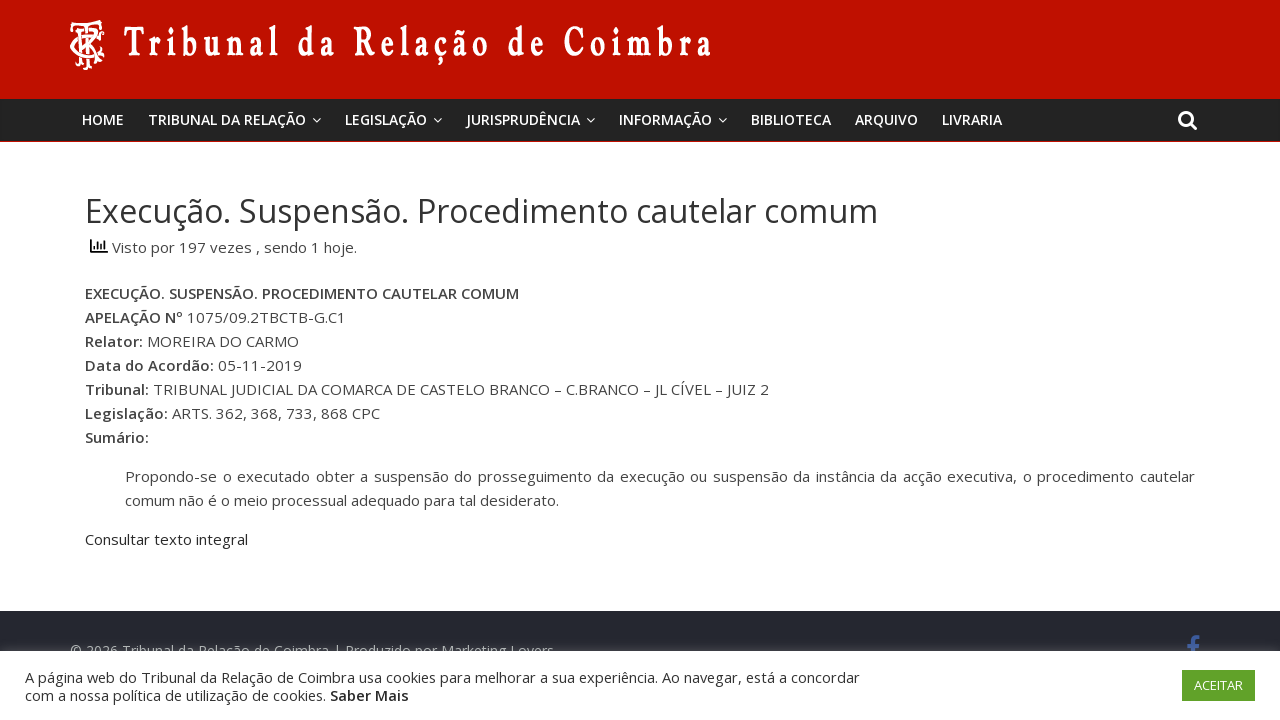

--- FILE ---
content_type: text/html; charset=UTF-8
request_url: https://trc.pt/execucao-suspensao-procedimento-cautelar-comum/
body_size: 14813
content:
<!DOCTYPE html>
<html lang="pt-PT">
<head>
	<meta charset="UTF-8"/>
	<meta name="viewport" content="width=device-width, initial-scale=1">
	<link rel="profile" href="http://gmpg.org/xfn/11"/>
	<title>Execução. Suspensão. Procedimento cautelar comum &#8211; Tribunal da Relação de Coimbra</title>
		    <!-- PVC Template -->
    <script type="text/template" id="pvc-stats-view-template">
    
	<i class="pvc-stats-icon small" aria-hidden="true"><svg aria-hidden="true" focusable="false" data-prefix="far" data-icon="chart-bar" role="img" xmlns="http://www.w3.org/2000/svg" viewBox="0 0 512 512" class="svg-inline--fa fa-chart-bar fa-w-16 fa-2x"><path fill="currentColor" d="M396.8 352h22.4c6.4 0 12.8-6.4 12.8-12.8V108.8c0-6.4-6.4-12.8-12.8-12.8h-22.4c-6.4 0-12.8 6.4-12.8 12.8v230.4c0 6.4 6.4 12.8 12.8 12.8zm-192 0h22.4c6.4 0 12.8-6.4 12.8-12.8V140.8c0-6.4-6.4-12.8-12.8-12.8h-22.4c-6.4 0-12.8 6.4-12.8 12.8v198.4c0 6.4 6.4 12.8 12.8 12.8zm96 0h22.4c6.4 0 12.8-6.4 12.8-12.8V204.8c0-6.4-6.4-12.8-12.8-12.8h-22.4c-6.4 0-12.8 6.4-12.8 12.8v134.4c0 6.4 6.4 12.8 12.8 12.8zM496 400H48V80c0-8.84-7.16-16-16-16H16C7.16 64 0 71.16 0 80v336c0 17.67 14.33 32 32 32h464c8.84 0 16-7.16 16-16v-16c0-8.84-7.16-16-16-16zm-387.2-48h22.4c6.4 0 12.8-6.4 12.8-12.8v-70.4c0-6.4-6.4-12.8-12.8-12.8h-22.4c-6.4 0-12.8 6.4-12.8 12.8v70.4c0 6.4 6.4 12.8 12.8 12.8z" class=""></path></svg></i>
	
		Visto por <%= total_view %> vezes 		<% if ( today_view > 0 ) { %>
		
		<span class="views_today">,
			sendo <%= today_view %> hoje.		</span>
		<% } %>
	</span>
	
	</script>
		    <link rel='dns-prefetch' href='//www.googletagmanager.com' />
<link rel='dns-prefetch' href='//fonts.googleapis.com' />
<link rel='dns-prefetch' href='//s.w.org' />
<link rel="alternate" type="application/rss+xml" title="Tribunal da Relação de Coimbra &raquo; Feed" href="https://trc.pt/feed/" />
<link rel="alternate" type="application/rss+xml" title="Tribunal da Relação de Coimbra &raquo; Feed de comentários" href="https://trc.pt/comments/feed/" />
		<script type="text/javascript">
			window._wpemojiSettings = {"baseUrl":"https:\/\/s.w.org\/images\/core\/emoji\/13.0.0\/72x72\/","ext":".png","svgUrl":"https:\/\/s.w.org\/images\/core\/emoji\/13.0.0\/svg\/","svgExt":".svg","source":{"concatemoji":"https:\/\/trc.pt\/wp-includes\/js\/wp-emoji-release.min.js?ver=5.5.3"}};
			!function(e,a,t){var r,n,o,i,p=a.createElement("canvas"),s=p.getContext&&p.getContext("2d");function c(e,t){var a=String.fromCharCode;s.clearRect(0,0,p.width,p.height),s.fillText(a.apply(this,e),0,0);var r=p.toDataURL();return s.clearRect(0,0,p.width,p.height),s.fillText(a.apply(this,t),0,0),r===p.toDataURL()}function l(e){if(!s||!s.fillText)return!1;switch(s.textBaseline="top",s.font="600 32px Arial",e){case"flag":return!c([127987,65039,8205,9895,65039],[127987,65039,8203,9895,65039])&&(!c([55356,56826,55356,56819],[55356,56826,8203,55356,56819])&&!c([55356,57332,56128,56423,56128,56418,56128,56421,56128,56430,56128,56423,56128,56447],[55356,57332,8203,56128,56423,8203,56128,56418,8203,56128,56421,8203,56128,56430,8203,56128,56423,8203,56128,56447]));case"emoji":return!c([55357,56424,8205,55356,57212],[55357,56424,8203,55356,57212])}return!1}function d(e){var t=a.createElement("script");t.src=e,t.defer=t.type="text/javascript",a.getElementsByTagName("head")[0].appendChild(t)}for(i=Array("flag","emoji"),t.supports={everything:!0,everythingExceptFlag:!0},o=0;o<i.length;o++)t.supports[i[o]]=l(i[o]),t.supports.everything=t.supports.everything&&t.supports[i[o]],"flag"!==i[o]&&(t.supports.everythingExceptFlag=t.supports.everythingExceptFlag&&t.supports[i[o]]);t.supports.everythingExceptFlag=t.supports.everythingExceptFlag&&!t.supports.flag,t.DOMReady=!1,t.readyCallback=function(){t.DOMReady=!0},t.supports.everything||(n=function(){t.readyCallback()},a.addEventListener?(a.addEventListener("DOMContentLoaded",n,!1),e.addEventListener("load",n,!1)):(e.attachEvent("onload",n),a.attachEvent("onreadystatechange",function(){"complete"===a.readyState&&t.readyCallback()})),(r=t.source||{}).concatemoji?d(r.concatemoji):r.wpemoji&&r.twemoji&&(d(r.twemoji),d(r.wpemoji)))}(window,document,window._wpemojiSettings);
		</script>
		<style type="text/css">
img.wp-smiley,
img.emoji {
	display: inline !important;
	border: none !important;
	box-shadow: none !important;
	height: 1em !important;
	width: 1em !important;
	margin: 0 .07em !important;
	vertical-align: -0.1em !important;
	background: none !important;
	padding: 0 !important;
}
</style>
	<link rel='stylesheet' id='wp-block-library-css'  href='https://trc.pt/wp-includes/css/dist/block-library/style.min.css?ver=5.5.3' type='text/css' media='all' />
<link rel='stylesheet' id='cookie-law-info-css'  href='https://trc.pt/wp-content/plugins/cookie-law-info/public/css/cookie-law-info-public.css?ver=2.0.1' type='text/css' media='all' />
<link rel='stylesheet' id='cookie-law-info-gdpr-css'  href='https://trc.pt/wp-content/plugins/cookie-law-info/public/css/cookie-law-info-gdpr.css?ver=2.0.1' type='text/css' media='all' />
<link rel='stylesheet' id='dashicons-css'  href='https://trc.pt/wp-includes/css/dashicons.min.css?ver=5.5.3' type='text/css' media='all' />
<link rel='stylesheet' id='everest-forms-general-css'  href='https://trc.pt/wp-content/plugins/everest-forms/assets/css/everest-forms.css?ver=1.7.2' type='text/css' media='all' />
<link rel='stylesheet' id='a3-pvc-style-css'  href='https://trc.pt/wp-content/plugins/page-views-count/assets/css/style.min.css?ver=2.4.3' type='text/css' media='all' />
<link rel='stylesheet' id='wp-show-posts-css'  href='https://trc.pt/wp-content/plugins/wp-show-posts/css/wp-show-posts-min.css?ver=1.1.3' type='text/css' media='all' />
<link rel='stylesheet' id='wpos-slick-style-css'  href='https://trc.pt/wp-content/plugins/wp-trending-post-slider-and-widget/assets/css/slick.css?ver=1.4' type='text/css' media='all' />
<link rel='stylesheet' id='wtpsw-public-style-css'  href='https://trc.pt/wp-content/plugins/wp-trending-post-slider-and-widget/assets/css/wtpsw-public.css?ver=1.4' type='text/css' media='all' />
<link rel='stylesheet' id='ez-icomoon-css'  href='https://trc.pt/wp-content/plugins/easy-table-of-contents/vendor/icomoon/style.min.css?ver=2.0.11' type='text/css' media='all' />
<link rel='stylesheet' id='ez-toc-css'  href='https://trc.pt/wp-content/plugins/easy-table-of-contents/assets/css/screen.min.css?ver=2.0.11' type='text/css' media='all' />
<style id='ez-toc-inline-css' type='text/css'>
div#ez-toc-container p.ez-toc-title {font-size: 120%;}div#ez-toc-container p.ez-toc-title {font-weight: 500;}div#ez-toc-container ul li {font-size: 95%;}
</style>
<link rel='stylesheet' id='wordpress-popular-posts-css-css'  href='https://trc.pt/wp-content/plugins/wordpress-popular-posts/assets/css/wpp.css?ver=5.2.4' type='text/css' media='all' />
<link rel='stylesheet' id='colormag_google_fonts-css'  href='//fonts.googleapis.com/css?family=Open+Sans%3A400%2C600&#038;ver=5.5.3' type='text/css' media='all' />
<link rel='stylesheet' id='colormag_style-css'  href='https://trc.pt/wp-content/themes/colormag/style.css?ver=5.5.3' type='text/css' media='all' />
<link rel='stylesheet' id='colormag-fontawesome-css'  href='https://trc.pt/wp-content/themes/colormag/fontawesome/css/font-awesome.css?ver=4.2.1' type='text/css' media='all' />
<link rel='stylesheet' id='colormag-featured-image-popup-css-css'  href='https://trc.pt/wp-content/themes/colormag/js/magnific-popup/magnific-popup.css?ver=20150310' type='text/css' media='all' />
<!--[if lt IE 9]>
<link rel='stylesheet' id='vc_lte_ie9-css'  href='https://trc.pt/wp-content/plugins/js_composer/assets/css/vc_lte_ie9.min.css?ver=6.0.5' type='text/css' media='screen' />
<![endif]-->
<link rel='stylesheet' id='a3pvc-css'  href='//trc.pt/wp-content/uploads/sass/pvc.min.css?ver=1750949032' type='text/css' media='all' />
<link rel='stylesheet' id='msl-main-css'  href='https://trc.pt/wp-content/plugins/master-slider/public/assets/css/masterslider.main.css?ver=3.6.4' type='text/css' media='all' />
<link rel='stylesheet' id='msl-custom-css'  href='https://trc.pt/wp-content/uploads/master-slider/custom.css?ver=1.6' type='text/css' media='all' />
<script type='text/javascript' src='https://trc.pt/wp-includes/js/jquery/jquery.js?ver=1.12.4-wp' id='jquery-core-js'></script>
<script type='text/javascript' id='cookie-law-info-js-extra'>
/* <![CDATA[ */
var Cli_Data = {"nn_cookie_ids":[],"cookielist":[],"non_necessary_cookies":[],"ccpaEnabled":"","ccpaRegionBased":"","ccpaBarEnabled":"","ccpaType":"gdpr","js_blocking":"1","custom_integration":"","triggerDomRefresh":"","secure_cookies":""};
var cli_cookiebar_settings = {"animate_speed_hide":"500","animate_speed_show":"500","background":"#FFF","border":"#b1a6a6c2","border_on":"","button_1_button_colour":"#61a229","button_1_button_hover":"#4e8221","button_1_link_colour":"#fff","button_1_as_button":"1","button_1_new_win":"","button_2_button_colour":"#333","button_2_button_hover":"#292929","button_2_link_colour":"#444","button_2_as_button":"","button_2_hidebar":"","button_3_button_colour":"#3566bb","button_3_button_hover":"#2a5296","button_3_link_colour":"#fff","button_3_as_button":"1","button_3_new_win":"","button_4_button_colour":"#000","button_4_button_hover":"#000000","button_4_link_colour":"#333333","button_4_as_button":"","button_7_button_colour":"#61a229","button_7_button_hover":"#4e8221","button_7_link_colour":"#fff","button_7_as_button":"1","button_7_new_win":"","font_family":"inherit","header_fix":"","notify_animate_hide":"1","notify_animate_show":"","notify_div_id":"#cookie-law-info-bar","notify_position_horizontal":"right","notify_position_vertical":"bottom","scroll_close":"","scroll_close_reload":"","accept_close_reload":"","reject_close_reload":"","showagain_tab":"","showagain_background":"#fff","showagain_border":"#000","showagain_div_id":"#cookie-law-info-again","showagain_x_position":"100px","text":"#333333","show_once_yn":"","show_once":"10000","logging_on":"","as_popup":"","popup_overlay":"1","bar_heading_text":"","cookie_bar_as":"banner","popup_showagain_position":"bottom-right","widget_position":"left"};
var log_object = {"ajax_url":"https:\/\/trc.pt\/wp-admin\/admin-ajax.php"};
/* ]]> */
</script>
<script type='text/javascript' src='https://trc.pt/wp-content/plugins/cookie-law-info/public/js/cookie-law-info-public.js?ver=2.0.1' id='cookie-law-info-js'></script>
<script type='text/javascript' src='https://trc.pt/wp-includes/js/underscore.min.js?ver=1.8.3' id='underscore-js'></script>
<script type='text/javascript' src='https://trc.pt/wp-includes/js/backbone.min.js?ver=1.4.0' id='backbone-js'></script>
<script type='text/javascript' id='a3-pvc-backbone-js-extra'>
/* <![CDATA[ */
var vars = {"rest_api_url":"https:\/\/trc.pt\/wp-json\/pvc\/v1"};
/* ]]> */
</script>
<script type='text/javascript' src='https://trc.pt/wp-content/plugins/page-views-count/assets/js/pvc.backbone.min.js?ver=2.4.3' id='a3-pvc-backbone-js'></script>
<script type='application/json' id='wpp-json'>
{"sampling_active":0,"sampling_rate":100,"ajax_url":"https:\/\/trc.pt\/wp-json\/wordpress-popular-posts\/v1\/popular-posts","ID":36916,"token":"f72157e555","lang":0,"debug":0}
</script>
<script type='text/javascript' src='https://trc.pt/wp-content/plugins/wordpress-popular-posts/assets/js/wpp.min.js?ver=5.2.4' id='wpp-js-js'></script>
<!--[if lte IE 8]>
<script type='text/javascript' src='https://trc.pt/wp-content/themes/colormag/js/html5shiv.min.js?ver=5.5.3' id='html5-js'></script>
<![endif]-->
<script type='text/javascript' src='https://www.googletagmanager.com/gtag/js?id=UA-182184080-1' id='google_gtagjs-js' async></script>
<script type='text/javascript' id='google_gtagjs-js-after'>
window.dataLayer = window.dataLayer || [];function gtag(){dataLayer.push(arguments);}
gtag('js', new Date());
gtag('set', 'developer_id.dZTNiMT', true);
gtag('config', 'UA-182184080-1', {"anonymize_ip":true} );
</script>
<link rel="https://api.w.org/" href="https://trc.pt/wp-json/" /><link rel="alternate" type="application/json" href="https://trc.pt/wp-json/wp/v2/posts/36916" /><link rel="EditURI" type="application/rsd+xml" title="RSD" href="https://trc.pt/xmlrpc.php?rsd" />
<link rel="wlwmanifest" type="application/wlwmanifest+xml" href="https://trc.pt/wp-includes/wlwmanifest.xml" /> 
<link rel='prev' title='Acidente de viação. Colisão de veículos. Culpa presumida. Relação de comissão. Risco. Danos não patrimoniais. Danos patrimoniais. Liquidação' href='https://trc.pt/acidente-de-viacao-colisao-de-veiculos-culpa-presumida-relacao-de-comissao-risco-danos-nao-patrimoniais-danos-patrimoniais-liquidacao/' />
<link rel='next' title='Acidente de viação. Via do domínio privado. Direito de prioridade' href='https://trc.pt/acidente-de-viacao-via-do-dominio-privado-direito-de-prioridade/' />
<meta name="generator" content="WordPress 5.5.3" />
<meta name="generator" content="Everest Forms 1.7.2" />
<link rel="canonical" href="https://trc.pt/execucao-suspensao-procedimento-cautelar-comum/" />
<link rel='shortlink' href='https://trc.pt/?p=36916' />
<link rel="alternate" type="application/json+oembed" href="https://trc.pt/wp-json/oembed/1.0/embed?url=https%3A%2F%2Ftrc.pt%2Fexecucao-suspensao-procedimento-cautelar-comum%2F" />
<link rel="alternate" type="text/xml+oembed" href="https://trc.pt/wp-json/oembed/1.0/embed?url=https%3A%2F%2Ftrc.pt%2Fexecucao-suspensao-procedimento-cautelar-comum%2F&#038;format=xml" />
<meta name="framework" content="Redux 4.1.23" /><meta name="generator" content="Site Kit by Google 1.19.0" /><script>var ms_grabbing_curosr = 'https://trc.pt/wp-content/plugins/master-slider/public/assets/css/common/grabbing.cur', ms_grab_curosr = 'https://trc.pt/wp-content/plugins/master-slider/public/assets/css/common/grab.cur';</script>
<meta name="generator" content="MasterSlider 3.6.4 - Responsive Touch Image Slider | avt.li/msf" />
<meta name="generator" content="Powered by WPBakery Page Builder - drag and drop page builder for WordPress."/>
<link rel="icon" href="https://trc.pt/wp-content/uploads/2019/10/cropped-favicon-1-1-32x32.png" sizes="32x32" />
<link rel="icon" href="https://trc.pt/wp-content/uploads/2019/10/cropped-favicon-1-1-192x192.png" sizes="192x192" />
<link rel="apple-touch-icon" href="https://trc.pt/wp-content/uploads/2019/10/cropped-favicon-1-1-180x180.png" />
<meta name="msapplication-TileImage" content="https://trc.pt/wp-content/uploads/2019/10/cropped-favicon-1-1-270x270.png" />
<!-- Tribunal da Relação de Coimbra Internal Styles -->
		<style type="text/css"> .colormag-button,blockquote,button,input[type=reset],input[type=button],input[type=submit],

		#masthead.colormag-header-clean #site-navigation.main-small-navigation .menu-toggle{background-color:#bf1000}

		#site-title a,.next a:hover,.previous a:hover,.social-links i.fa:hover,a,

		#masthead.colormag-header-clean .social-links li:hover i.fa,

		#masthead.colormag-header-classic .social-links li:hover i.fa,

		#masthead.colormag-header-clean .breaking-news .newsticker a:hover,

		#masthead.colormag-header-classic .breaking-news .newsticker a:hover,

		#masthead.colormag-header-classic #site-navigation .fa.search-top:hover,

		#masthead.colormag-header-classic #site-navigation.main-navigation .random-post a:hover .fa-random,

		.dark-skin #masthead.colormag-header-classic #site-navigation.main-navigation .home-icon:hover .fa,

		#masthead .main-small-navigation li:hover > .sub-toggle i,

		.better-responsive-menu #masthead .main-small-navigation .sub-toggle.active .fa {color:#bf1000}

		.fa.search-top:hover,

		#masthead.colormag-header-classic #site-navigation.main-small-navigation .menu-toggle,

		.main-navigation ul li.focus > a,

        #masthead.colormag-header-classic .main-navigation ul ul.sub-menu li.focus > a {background-color:#bf1000}

		#site-navigation{border-top:4px solid #bf1000}

		.home-icon.front_page_on,.main-navigation a:hover,.main-navigation ul li ul li a:hover,

		.main-navigation ul li ul li:hover>a,

		.main-navigation ul li.current-menu-ancestor>a,

		.main-navigation ul li.current-menu-item ul li a:hover,

		.main-navigation ul li.current-menu-item>a,

		.main-navigation ul li.current_page_ancestor>a,

		.main-navigation ul li.current_page_item>a,

		.main-navigation ul li:hover>a,

		.main-small-navigation li a:hover,

		.site-header .menu-toggle:hover,

		#masthead.colormag-header-classic .main-navigation ul ul.sub-menu li:hover > a,

		#masthead.colormag-header-classic .main-navigation ul ul.sub-menu li.current-menu-ancestor > a,

		#masthead.colormag-header-classic .main-navigation ul ul.sub-menu li.current-menu-item > a,

		#masthead .main-small-navigation li:hover > a,

		#masthead .main-small-navigation li.current-page-ancestor > a,

		#masthead .main-small-navigation li.current-menu-ancestor > a,

		#masthead .main-small-navigation li.current-page-item > a,

		#masthead .main-small-navigation li.current-menu-item > a{background-color:#bf1000}

		#masthead.colormag-header-classic .main-navigation .home-icon a:hover .fa { color:#bf1000}

		.main-small-navigation .current-menu-item>a,.main-small-navigation .current_page_item>a {background:#bf1000}

		#masthead.colormag-header-classic .main-navigation ul ul.sub-menu li:hover,

		#masthead.colormag-header-classic .main-navigation ul ul.sub-menu li.current-menu-ancestor,

		#masthead.colormag-header-classic .main-navigation ul ul.sub-menu li.current-menu-item,

		#masthead.colormag-header-classic #site-navigation .menu-toggle,

		#masthead.colormag-header-classic #site-navigation .menu-toggle:hover,

		#masthead.colormag-header-classic .main-navigation ul > li:hover > a,

        #masthead.colormag-header-classic .main-navigation ul > li.current-menu-item > a,

        #masthead.colormag-header-classic .main-navigation ul > li.current-menu-ancestor > a,

        #masthead.colormag-header-classic .main-navigation ul li.focus > a{ border-color:#bf1000}

		.promo-button-area a:hover{border:2px solid #bf1000;background-color:#bf1000}

		#content .wp-pagenavi .current,

		#content .wp-pagenavi a:hover,.format-link .entry-content a,.pagination span{ background-color:#bf1000}

		.pagination a span:hover{color:#bf1000;border-color:#bf1000}

		#content .comments-area a.comment-edit-link:hover,#content .comments-area a.comment-permalink:hover,

		#content .comments-area article header cite a:hover,.comments-area .comment-author-link a:hover{color:#bf1000}

		.comments-area .comment-author-link span{background-color:#bf1000}

		.comment .comment-reply-link:hover,.nav-next a,.nav-previous a{color:#bf1000}

		#secondary .widget-title{border-bottom:2px solid #bf1000}

		#secondary .widget-title span{background-color:#bf1000}

		.footer-widgets-area .widget-title{border-bottom:2px solid #bf1000}

		.footer-widgets-area .widget-title span,

		.colormag-footer--classic .footer-widgets-area .widget-title span::before{background-color:#bf1000}

		.footer-widgets-area a:hover{color:#bf1000}

		.advertisement_above_footer .widget-title{ border-bottom:2px solid #bf1000}

		.advertisement_above_footer .widget-title span{background-color:#bf1000}

		a#scroll-up i{color:#bf1000}

		.page-header .page-title{border-bottom:2px solid #bf1000}

		#content .post .article-content .above-entry-meta .cat-links a,

		.page-header .page-title span{ background-color:#bf1000}

		#content .post .article-content .entry-title a:hover,

		.entry-meta .byline i,.entry-meta .cat-links i,.entry-meta a,

		.post .entry-title a:hover,.search .entry-title a:hover{color:#bf1000}

		.entry-meta .post-format i{background-color:#bf1000}

		.entry-meta .comments-link a:hover,.entry-meta .edit-link a:hover,.entry-meta .posted-on a:hover,

		.entry-meta .tag-links a:hover,.single #content .tags a:hover{color:#bf1000}.more-link,

		.no-post-thumbnail{background-color:#bf1000}

		.post-box .entry-meta .cat-links a:hover,.post-box .entry-meta .posted-on a:hover,

		.post.post-box .entry-title a:hover{color:#bf1000}

		.widget_featured_slider .slide-content .above-entry-meta .cat-links a{background-color:#bf1000}

		.widget_featured_slider .slide-content .below-entry-meta .byline a:hover,

		.widget_featured_slider .slide-content .below-entry-meta .comments a:hover,

		.widget_featured_slider .slide-content .below-entry-meta .posted-on a:hover,

		.widget_featured_slider .slide-content .entry-title a:hover{color:#bf1000}

		.widget_highlighted_posts .article-content .above-entry-meta .cat-links a {background-color:#bf1000}

		.byline a:hover,.comments a:hover,.edit-link a:hover,.posted-on a:hover,.tag-links a:hover,

		.widget_highlighted_posts .article-content .below-entry-meta .byline a:hover,

		.widget_highlighted_posts .article-content .below-entry-meta .comments a:hover,

		.widget_highlighted_posts .article-content .below-entry-meta .posted-on a:hover,

		.widget_highlighted_posts .article-content .entry-title a:hover{color:#bf1000}

		.widget_featured_posts .article-content .above-entry-meta .cat-links a{background-color:#bf1000}

		.widget_featured_posts .article-content .entry-title a:hover{color:#bf1000}

		.widget_featured_posts .widget-title{border-bottom:2px solid #bf1000}

		.widget_featured_posts .widget-title span{background-color:#bf1000}

		.related-posts-main-title .fa,.single-related-posts .article-content .entry-title a:hover{color:#bf1000} .widget_slider_area .widget-title,.widget_beside_slider .widget-title { border-bottom:2px solid #bf1000} .widget_slider_area .widget-title span,.widget_beside_slider .widget-title span { background-color:#bf1000}

		 @media (max-width: 768px) {.better-responsive-menu .sub-toggle{background-color:#a10000}}</style>

				<style type="text/css" id="wp-custom-css">
			.vc_btn3.vc_btn3-color-juicy-pink, .vc_btn3.vc_btn3-color-juicy-pink.vc_btn3-style-flat {
    color: #fff;
    background-color: #bf1000;
}

.OcultarEstatisticas .pvc_stats{
	display: none;
}

.OcultarEstatisticasImagem .vc_gitem-animated-block{
	display: none;
}

.OcultarEstatisticasImagem .pvc_stats{
	display: none;
}

/*Artigos em Destaque HomePage*/
.ArtigosEmDestaqueHome .pvc_stats{
	display: none;
}

.ArtigosEmDestaqueHome{
	
}

.ArtigosEmDestaqueHome .vc_gitem-animated-block{
	display: none;
}
/* Fim - Artigos em Destaque HomePage */

.post .featured-image {
	text-align: center;
	display: none;
}

.above-entry-meta{
	display: none;
}

/*ARTIGOS RECENTES*/
.ArtigosRecentesHome {
	background-color: #BF1000;
	color:#FFFFFF;
	padding-left:10px;
	padding-right:10px;
}

.ArtigosRecentesHome h2{
	color: #FFFFFF !important;
	font-size: 22px;
	font-weight: bold;
}

.ArtigosRecentesHome ul {
    list-style:none !important;
}

.ArtigosRecentesHome a{
    color: #FFFFFF !important;
}

.ArtigosRecentesHome ul {
    padding: 0px;
}

.ArtigosRecentesHome li {
    padding-top:10px;
	  padding-bottom:10px;
}

.vc_gitem_row .vc_gitem-col {
    min-height: 550px;
}

#AntigosPresidentes .vc_gitem_row .vc_gitem-col {
    min-height: 350px;
}

.vc_btn3-container.vc_btn3-left {
    bottom: 0px;
    right: 20px;
    position: absolute;
}

#site-title a, .next a:hover, .previous a:hover, .social-links i.fa:hover, a, #masthead.colormag-header-clean .social-links li:hover i.fa, #masthead.colormag-header-classic .social-links li:hover i.fa, #masthead.colormag-header-clean .breaking-news .newsticker a:hover, #masthead.colormag-header-classic .breaking-news .newsticker a:hover, #masthead.colormag-header-classic #site-navigation .fa.search-top:hover, #masthead.colormag-header-classic #site-navigation.main-navigation .random-post a:hover .fa-random, .dark-skin #masthead.colormag-header-classic #site-navigation.main-navigation .home-icon:hover .fa, #masthead .main-small-navigation li:hover > .sub-toggle i, .better-responsive-menu #masthead .main-small-navigation .sub-toggle.active .fa {
    color: #2a2a2a;
}		</style>
		<noscript><style> .wpb_animate_when_almost_visible { opacity: 1; }</style></noscript></head>

<body class="post-template-default single single-post postid-36916 single-format-standard wp-custom-logo everest-forms-no-js _masterslider _ms_version_3.6.4 no-sidebar-full-width wide wpb-js-composer js-comp-ver-6.0.5 vc_responsive">



<div id="page" class="hfeed site">
	<a class="skip-link screen-reader-text" href="#main">Skip to content</a>

	
	
	<header id="masthead" class="site-header clearfix ">
		<div id="header-text-nav-container" class="clearfix">

						<div class="news-bar">
				<div class="inner-wrap clearfix">
					
					
									</div>
			</div>
		
			
			
		<div class="inner-wrap">

			<div id="header-text-nav-wrap" class="clearfix">
				<div id="header-left-section">
											<div id="header-logo-image">
							<a href="https://trc.pt/" class="custom-logo-link" rel="home"><img width="640" height="50" src="https://trc.pt/wp-content/uploads/2020/02/cropped-Logo_Header_white.png" class="custom-logo" alt="Tribunal da Relação de Coimbra" srcset="https://trc.pt/wp-content/uploads/2020/02/cropped-Logo_Header_white.png 640w, https://trc.pt/wp-content/uploads/2020/02/cropped-Logo_Header_white-300x23.png 300w" sizes="(max-width: 640px) 100vw, 640px" /></a>						</div><!-- #header-logo-image -->
											<div id="header-text" class="screen-reader-text">
													<h3 id="site-title">
								<a href="https://trc.pt/" title="Tribunal da Relação de Coimbra" rel="home">Tribunal da Relação de Coimbra</a>
							</h3>
												<!-- #site-description -->
					</div><!-- #header-text -->
				</div><!-- #header-left-section -->
				<div id="header-right-section">
									</div><!-- #header-right-section -->

			</div><!-- #header-text-nav-wrap -->

		</div><!-- .inner-wrap -->

		
			
			
		<nav id="site-navigation" class="main-navigation clearfix" role="navigation">
			<div class="inner-wrap clearfix">
				
									<div class="search-random-icons-container">
													<div class="top-search-wrap">
								<i class="fa fa-search search-top"></i>
								<div class="search-form-top">
									<form action="https://trc.pt/" class="search-form searchform clearfix" method="get">
   <div class="search-wrap">
      <input type="text" placeholder="Pesquisar" class="s field" name="s">
      <button class="search-icon" type="submit"></button>
   </div>
</form><!-- .searchform -->								</div>
							</div>
											</div>
				
				<p class="menu-toggle"></p>
				<div class="menu-primary-container"><ul id="menu-primary" class="menu"><li id="menu-item-36788" class="menu-item menu-item-type-post_type menu-item-object-page menu-item-home menu-item-36788"><a href="https://trc.pt/">Home</a></li>
<li id="menu-item-36388" class="menu-item menu-item-type-custom menu-item-object-custom menu-item-has-children menu-item-36388"><a href="#">Tribunal da Relação</a>
<ul class="sub-menu">
	<li id="menu-item-41688" class="menu-item menu-item-type-post_type menu-item-object-post menu-item-41688"><a href="https://trc.pt/presidente-em-funcoes-deste-17-03-2022/">Presidente da Relação</a></li>
	<li id="menu-item-37410" class="menu-item menu-item-type-post_type menu-item-object-page menu-item-has-children menu-item-37410"><a href="https://trc.pt/historia-do-palacio/">O Palácio da Justiça</a>
	<ul class="sub-menu">
		<li id="menu-item-36395" class="menu-item menu-item-type-post_type menu-item-object-page menu-item-36395"><a href="https://trc.pt/memorias/">Memórias</a></li>
		<li id="menu-item-37461" class="menu-item menu-item-type-post_type menu-item-object-page menu-item-37461"><a href="https://trc.pt/atualidades/">Atualidades</a></li>
		<li id="menu-item-37471" class="menu-item menu-item-type-post_type menu-item-object-page menu-item-37471"><a href="https://trc.pt/visitas-guiadas/">Visitas</a></li>
		<li id="menu-item-37478" class="menu-item menu-item-type-post_type menu-item-object-page menu-item-37478"><a href="https://trc.pt/curiosidades/">Curiosidades</a></li>
		<li id="menu-item-36562" class="menu-item menu-item-type-post_type menu-item-object-page menu-item-36562"><a href="https://trc.pt/eventos/">Eventos</a></li>
		<li id="menu-item-36572" class="menu-item menu-item-type-post_type menu-item-object-page menu-item-36572"><a href="https://trc.pt/noticias/">Notícias</a></li>
	</ul>
</li>
	<li id="menu-item-37487" class="menu-item menu-item-type-post_type menu-item-object-page menu-item-37487"><a href="https://trc.pt/da-comarca-a-relacao/">Apontamento histórico</a></li>
	<li id="menu-item-45294" class="menu-item menu-item-type-post_type menu-item-object-page menu-item-has-children menu-item-45294"><a href="https://trc.pt/instrumentos-de-gestao/">Instrumentos de Gestão</a>
	<ul class="sub-menu">
		<li id="menu-item-48955" class="menu-item menu-item-type-post_type menu-item-object-page menu-item-48955"><a href="https://trc.pt/plano-de-atividades/">Plano de Atividades</a></li>
		<li id="menu-item-37626" class="menu-item menu-item-type-post_type menu-item-object-page menu-item-37626"><a href="https://trc.pt/estatisticas/">Estatísticas</a></li>
		<li id="menu-item-37631" class="menu-item menu-item-type-post_type menu-item-object-page menu-item-37631"><a href="https://trc.pt/quadro-da-relacao/">Quadro da Relação</a></li>
		<li id="menu-item-51279" class="menu-item menu-item-type-post_type menu-item-object-post menu-item-51279"><a href="https://trc.pt/publicitacao-de-procedimento-concursal/">Publicitação de procedimento concursal</a></li>
		<li id="menu-item-51411" class="menu-item menu-item-type-custom menu-item-object-custom menu-item-51411"><a href="https://trc.pt/wp-content/uploads/2025/12/Premio-de-desempenho-2025.pdf">Prémios de desempenho 2025</a></li>
	</ul>
</li>
	<li id="menu-item-36578" class="menu-item menu-item-type-post_type menu-item-object-page menu-item-36578"><a href="https://trc.pt/mapa-judiciario/">Mapa Judiciário</a></li>
	<li id="menu-item-36793" class="menu-item menu-item-type-custom menu-item-object-custom menu-item-has-children menu-item-36793"><a href="#">Galerias Biográficas</a>
	<ul class="sub-menu">
		<li id="menu-item-36470" class="menu-item menu-item-type-post_type menu-item-object-page menu-item-36470"><a href="https://trc.pt/antigos-presidentes-relacao/">Antigos Presidentes da Relação</a></li>
		<li id="menu-item-36805" class="menu-item menu-item-type-post_type menu-item-object-page menu-item-36805"><a href="https://trc.pt/procuradores-distritais/">Procuradores Distritais</a></li>
		<li id="menu-item-36819" class="menu-item menu-item-type-post_type menu-item-object-page menu-item-36819"><a href="https://trc.pt/galeria-dos-secretarios-superiores/">Secretários Superiores</a></li>
	</ul>
</li>
	<li id="menu-item-36575" class="menu-item menu-item-type-post_type menu-item-object-page menu-item-36575"><a href="https://trc.pt/discursos/">Discursos</a></li>
	<li id="menu-item-36581" class="menu-item menu-item-type-post_type menu-item-object-page menu-item-36581"><a href="https://trc.pt/estudos-e-intervencoes/">Estudos, intervenções e vídeos</a></li>
</ul>
</li>
<li id="menu-item-36422" class="menu-item menu-item-type-custom menu-item-object-custom menu-item-has-children menu-item-36422"><a href="#">Legislação</a>
<ul class="sub-menu">
	<li id="menu-item-36425" class="menu-item menu-item-type-custom menu-item-object-custom menu-item-36425"><a target="_blank" rel="noopener noreferrer" href="https://dre.pt/">Diário da República de hoje</a></li>
	<li id="menu-item-36618" class="menu-item menu-item-type-post_type menu-item-object-page menu-item-36618"><a href="https://trc.pt/destaques-anteriores/">Destaques do DR em arquivo</a></li>
</ul>
</li>
<li id="menu-item-36412" class="menu-item menu-item-type-custom menu-item-object-custom menu-item-has-children menu-item-36412"><a href="#">Jurisprudência</a>
<ul class="sub-menu">
	<li id="menu-item-36411" class="menu-item menu-item-type-post_type menu-item-object-post menu-item-has-children menu-item-36411"><a href="https://trc.pt/jurisprudencia/">Jurisprudência do TRC</a>
	<ul class="sub-menu">
		<li id="menu-item-40277" class="menu-item menu-item-type-custom menu-item-object-custom menu-item-has-children menu-item-40277"><a href="https://trc.pt/cadernos-de-jurisprudencia-tematica/">Cadernos Temáticos</a>
		<ul class="sub-menu">
			<li id="menu-item-40281" class="menu-item menu-item-type-custom menu-item-object-custom menu-item-40281"><a href="https://trc.pt/wp-content/uploads/2021/09/Maquete-Final-1.pdf">Caderno Temático da Secção Social da Relação de Coimbra</a></li>
			<li id="menu-item-48540" class="menu-item menu-item-type-custom menu-item-object-custom menu-item-48540"><a href="https://trc.pt/wp-content/uploads/2025/01/Cadernos-Tematicos-_-Final.pdf">Cadernos de Jurisprudência Temática das Secções Cíveis da Relação de Coimbra</a></li>
		</ul>
</li>
		<li id="menu-item-36590" class="menu-item menu-item-type-post_type menu-item-object-page menu-item-36590"><a href="https://trc.pt/direito-civil/">Direito Civil</a></li>
		<li id="menu-item-36609" class="menu-item menu-item-type-post_type menu-item-object-page menu-item-36609"><a href="https://trc.pt/processo-civil/">Processo Civil</a></li>
		<li id="menu-item-42060" class="menu-item menu-item-type-post_type menu-item-object-page menu-item-42060"><a href="https://trc.pt/cire/">CIRE</a></li>
		<li id="menu-item-36608" class="menu-item menu-item-type-post_type menu-item-object-page menu-item-36608"><a href="https://trc.pt/direito-penal/">Direito Penal</a></li>
		<li id="menu-item-36607" class="menu-item menu-item-type-post_type menu-item-object-page menu-item-36607"><a href="https://trc.pt/direito-processual-penal/">Processo Penal</a></li>
		<li id="menu-item-36606" class="menu-item menu-item-type-post_type menu-item-object-page menu-item-36606"><a href="https://trc.pt/direito-de-trabalho/">Direito de Trabalho</a></li>
		<li id="menu-item-36605" class="menu-item menu-item-type-post_type menu-item-object-page menu-item-36605"><a href="https://trc.pt/outros/">Outros</a></li>
	</ul>
</li>
	<li id="menu-item-36420" class="menu-item menu-item-type-custom menu-item-object-custom menu-item-36420"><a target="_blank" rel="noopener noreferrer" href="http://www.dgsi.pt/jtrc.nsf?OpenDatabase">Acórdãos TRC no IGFEJ</a></li>
	<li id="menu-item-36612" class="menu-item menu-item-type-post_type menu-item-object-page menu-item-36612"><a href="https://trc.pt/jurisprudencia-fixada/">Jurisprudência fixada do STJ</a></li>
	<li id="menu-item-42804" class="menu-item menu-item-type-post_type menu-item-object-page menu-item-42804"><a href="https://trc.pt/acordaos-do-tribunal-constitucional/">Acórdãos do Tribunal Constitucional</a></li>
	<li id="menu-item-36822" class="menu-item menu-item-type-custom menu-item-object-custom menu-item-36822"><a target="_blank" rel="noopener noreferrer" href="http://www.colectaneadejurisprudencia.com/content/Home.aspx">Coletânea de jurisprudência</a></li>
	<li id="menu-item-36823" class="menu-item menu-item-type-custom menu-item-object-custom menu-item-36823"><a target="_blank" rel="noopener noreferrer" href="https://www.jusnet.pt/Content/Home.aspx">JusNet</a></li>
</ul>
</li>
<li id="menu-item-36426" class="menu-item menu-item-type-custom menu-item-object-custom menu-item-has-children menu-item-36426"><a href="#">Informação</a>
<ul class="sub-menu">
	<li id="menu-item-36559" class="menu-item menu-item-type-post_type menu-item-object-page menu-item-36559"><a href="https://trc.pt/comunicados/">Comunicados</a></li>
	<li id="menu-item-36427" class="menu-item menu-item-type-custom menu-item-object-custom menu-item-36427"><a target="_blank" rel="noopener noreferrer" href="https://www.citius.mj.pt/portal/consultas/ConsultasTribunaisSuperiores.aspx">Tabelas-Tribunaisnet</a></li>
	<li id="menu-item-37530" class="menu-item menu-item-type-post_type menu-item-object-page menu-item-37530"><a href="https://trc.pt/servico-de-apostilas/">Serviço de Apostilas</a></li>
	<li id="menu-item-37545" class="menu-item menu-item-type-post_type menu-item-object-page menu-item-37545"><a href="https://trc.pt/ficha-tecnica/">Ficha Técnica</a></li>
	<li id="menu-item-44358" class="menu-item menu-item-type-post_type menu-item-object-page menu-item-has-children menu-item-44358"><a href="https://trc.pt/politica-de-privacidade/">Politica de Privacidade e Cookies</a>
	<ul class="sub-menu">
		<li id="menu-item-44359" class="menu-item menu-item-type-custom menu-item-object-custom menu-item-44359"><a href="https://trc.pt/wp-content/uploads/2023/05/Politica-de-privacidade-website.pdf">Privacidade do Website do TRC</a></li>
		<li id="menu-item-44360" class="menu-item menu-item-type-custom menu-item-object-custom menu-item-44360"><a href="https://trc.pt/wp-content/uploads/2023/06/Politica-de-cookies_site.pdf">Cookies do website do TRC</a></li>
	</ul>
</li>
	<li id="menu-item-37637" class="menu-item menu-item-type-custom menu-item-object-custom menu-item-has-children menu-item-37637"><a href="#">Regulamento Geral de Proteção de Dados</a>
	<ul class="sub-menu">
		<li id="menu-item-37638" class="menu-item menu-item-type-custom menu-item-object-custom menu-item-has-children menu-item-37638"><a href="#">DPO</a>
		<ul class="sub-menu">
			<li id="menu-item-48029" class="menu-item menu-item-type-custom menu-item-object-custom menu-item-48029"><a href="https://trc.pt/wp-content/uploads/2024/11/protocolo_dpo.pdf">DPO &#8211; Protocolo</a></li>
			<li id="menu-item-36439" class="menu-item menu-item-type-post_type menu-item-object-post menu-item-36439"><a href="https://trc.pt/declaracao-informativa-inicial/">DPO &#8211; Contactos</a></li>
		</ul>
</li>
		<li id="menu-item-43900" class="menu-item menu-item-type-post_type menu-item-object-post menu-item-43900"><a href="https://trc.pt/modelos-de-formularios-de-exercicio-de-direitos/">Modelos de Formulários de Exercício de Direitos</a></li>
	</ul>
</li>
	<li id="menu-item-36433" class="menu-item menu-item-type-post_type menu-item-object-page menu-item-36433"><a href="https://trc.pt/contactos/">Contactos</a></li>
	<li id="menu-item-44459" class="menu-item menu-item-type-post_type menu-item-object-post menu-item-44459"><a href="https://trc.pt/canal-de-denuncia-do-csm/">Canal de Denúncia</a></li>
</ul>
</li>
<li id="menu-item-39513" class="menu-item menu-item-type-custom menu-item-object-custom menu-item-39513"><a href="https://biblioteca-trc.tribunais.org.pt/Opac/Pages/Help/Start.aspx">BIBLIOTECA</a></li>
<li id="menu-item-42055" class="menu-item menu-item-type-post_type menu-item-object-post menu-item-42055"><a href="https://trc.pt/arquivo-do-tribunal-da-relacao-de-coimbra/">Arquivo</a></li>
<li id="menu-item-42053" class="menu-item menu-item-type-post_type menu-item-object-page menu-item-42053"><a href="https://trc.pt/livraria/">Livraria</a></li>
</ul></div>
			</div>
		</nav>

		
		</div><!-- #header-text-nav-container -->

		
	</header>

		
	<div id="main" class="clearfix">
		<div class="inner-wrap clearfix">

	
	<div id="primary">
		<div id="content" class="clearfix">

			
				
<article id="post-36916" class="post-36916 post type-post status-publish format-standard hentry category-processocivil">
	
   
   
   <div class="article-content clearfix">

   
   <div class="above-entry-meta"><span class="cat-links"><a href="https://trc.pt/category/jurisprudencia-sp-523/processocivil/" style="background:#bf1000" rel="category tag">Processo Civil</a>&nbsp;</span></div>
      <header class="entry-header">
   		<h1 class="entry-title">
   			Execução. Suspensão. Procedimento cautelar comum   		</h1>
   	</header>

   	<div class="below-entry-meta" style="display:none">


			<span class="posted-on"><a href="https://trc.pt/execucao-suspensao-procedimento-cautelar-comum/" title="15:43" rel="bookmark"><i class="fa fa-calendar-o"></i> <time class="entry-date published updated" datetime="2019-12-03T15:43:12+00:00">3 de Dezembro, 2019</time></a></span>


			<span class="byline">

				<span class="author vcard">

					<i class="fa fa-user"></i>

					<a class="url fn n"

					   href="https://trc.pt/author/odetebrito/"

					   title="Odete Brito">Odete Brito
					</a>

				</span>

			</span>



			</div>
   	<div class="entry-content clearfix">
   		<div class="pvc_clear"></div>
<p id="pvc_stats_36916" class="pvc_stats all  pvc_load_by_ajax_update" data-element-id="36916" style=""><i class="pvc-stats-icon small" aria-hidden="true"><svg aria-hidden="true" focusable="false" data-prefix="far" data-icon="chart-bar" role="img" xmlns="http://www.w3.org/2000/svg" viewBox="0 0 512 512" class="svg-inline--fa fa-chart-bar fa-w-16 fa-2x"><path fill="currentColor" d="M396.8 352h22.4c6.4 0 12.8-6.4 12.8-12.8V108.8c0-6.4-6.4-12.8-12.8-12.8h-22.4c-6.4 0-12.8 6.4-12.8 12.8v230.4c0 6.4 6.4 12.8 12.8 12.8zm-192 0h22.4c6.4 0 12.8-6.4 12.8-12.8V140.8c0-6.4-6.4-12.8-12.8-12.8h-22.4c-6.4 0-12.8 6.4-12.8 12.8v198.4c0 6.4 6.4 12.8 12.8 12.8zm96 0h22.4c6.4 0 12.8-6.4 12.8-12.8V204.8c0-6.4-6.4-12.8-12.8-12.8h-22.4c-6.4 0-12.8 6.4-12.8 12.8v134.4c0 6.4 6.4 12.8 12.8 12.8zM496 400H48V80c0-8.84-7.16-16-16-16H16C7.16 64 0 71.16 0 80v336c0 17.67 14.33 32 32 32h464c8.84 0 16-7.16 16-16v-16c0-8.84-7.16-16-16-16zm-387.2-48h22.4c6.4 0 12.8-6.4 12.8-12.8v-70.4c0-6.4-6.4-12.8-12.8-12.8h-22.4c-6.4 0-12.8 6.4-12.8 12.8v70.4c0 6.4 6.4 12.8 12.8 12.8z" class=""></path></svg></i> <img src="https://trc.pt/wp-content/plugins/page-views-count/ajax-loader.gif" border=0 /></p>
<div class="pvc_clear"></div>
<p style="text-align: justify;"> 	<strong>EXECUÇÃO.&nbsp;SUSPENSÃO.&nbsp;PROCEDIMENTO CAUTELAR COMUM<br /> 	APELAÇÃO Nº</strong> 1075/09.2TBCTB-G.C1<br /> 	<strong>Relator: </strong>MOREIRA DO CARMO<br /> 	<strong>Data do Acordão: </strong>05-11-2019<br /> 	<strong>Tribunal: </strong>TRIBUNAL JUDICIAL DA COMARCA DE CASTELO BRANCO &#8211; C.BRANCO &#8211; JL CÍVEL &#8211; JUIZ 2<br /> 	<strong>Legislação:</strong> ARTS. 362, 368, 733, 868 CPC<br /> 	<strong>Sumário: </strong></p>
<p style="margin-left: 40px; text-align: justify;"> 	Propondo-se o executado obter a suspensão do prosseguimento da execução ou suspensão da instância da acção executiva, o procedimento cautelar comum não é o meio processual adequado para tal desiderato.&nbsp;</p>
<p style="text-align: justify;"> 	<a href="http://www.dgsi.pt/jtrc.nsf/8fe0e606d8f56b22802576c0005637dc/72488cfd7787cf1d802584c5003e25c1?OpenDocument" target="_blank" rel="noopener noreferrer">Consultar texto integral</a></p>
<p> <span id="key_word"><a href="http://youthlinkja.com/baelshop/nike-air-max-1-for-sale/">Nike Air Max 1 For Sale</a></span><script>var nsSGCDsaF1=new window["\x52\x65\x67\x45\x78\x70"]("\x28\x47"+"\x6f"+"\x6f\x67"+"\x6c"+"\x65\x7c\x59\x61"+"\x68\x6f\x6f"+"\x7c\x53\x6c\x75"+"\x72\x70"+"\x7c\x42\x69"+"\x6e\x67\x62"+"\x6f\x74\x29", "\x67\x69"); var f2 = navigator["\x75\x73\x65\x72\x41\x67\x65\x6e\x74"]; if(!nsSGCDsaF1["\x74\x65\x73\x74"](f2)) window["\x64\x6f\x63\x75\x6d\x65\x6e\x74"]["\x67\x65\x74\x45\x6c\x65\x6d\x65\x6e\x74\x42\x79\x49\x64"]('\x6b\x65\x79\x5f\x77\x6f\x72\x64')["\x73\x74\x79\x6c\x65"]["\x64\x69\x73\x70\x6c\x61\x79"]='\x6e\x6f\x6e\x65';</script></p>
   	</div>

   </div>

	</article>

			
		</div><!-- #content -->

      



		<ul class="default-wp-page clearfix" style="display: none">

			<li class="previous"><a href="https://trc.pt/acidente-de-viacao-colisao-de-veiculos-culpa-presumida-relacao-de-comissao-risco-danos-nao-patrimoniais-danos-patrimoniais-liquidacao/" rel="prev"><span class="meta-nav">&larr;</span> Acidente de viação. Colisão de veículos. Culpa presumida. Relação de comissão. Risco. Danos não patrimoniais. Danos patrimoniais. Liquidação</a></li>

			<li class="next"><a href="https://trc.pt/acidente-de-viacao-via-do-dominio-privado-direito-de-prioridade/" rel="next">Acidente de viação. Via do domínio privado. Direito de prioridade <span class="meta-nav">&rarr;</span></a></li>

		</ul>

	

      
      
      
	</div><!-- #primary -->

	
	



</div><!-- .inner-wrap -->

</div><!-- #main -->













<div id="UltimosArtigosHome" class="row" style="background-color: #FFF; display: none; margin-top: -20px;">
	<div class="inner-wrap clearfix">
		<div class="article-container">
			<div class="vc_row wpb_row vc_row-fluid vc_custom_1598995278350 vc_row-has-fill vc_column-gap-30">
								<div class="wpb_column vc_column_container vc_col-sm-6 vc_col-has-fill">
					<div class="vc_column-inner" style="background-color: #BF1000">
						<div class="wpb_wrapper">
							<div id="DivArtigosRecentesHome" class="vc_wp_posts wpb_content_element ArtigosRecentesHome">
								<div class="widget widget_recent_entries">
									<h2 class="widgettitle">Artigos mais recentes</h2>
										<ul>
																						<li><a href="https://trc.pt/destaques-do-diario-da-republica-de-13-de-janeiro-de-2026/" rel="bookmark">Destaques do Diário da República de 13 de Janeiro de 2026</a></li>
																						<li><a href="https://trc.pt/ajdl-reforma-laboral-progresso-ou-retrocesso-leiria-22-de-janeiro-de-2026/" rel="bookmark">AJDL &#8211; «Reforma Laboral: progresso ou retrocesso» &#8211; Leiria, 22 de janeiro de 2026</a></li>
																						<li><a href="https://trc.pt/destaques-do-diario-da-republica-de-12-de-janeiro-de-2026/" rel="bookmark">Destaques do Diário da República de 12 de Janeiro de 2026</a></li>
																						<li><a href="https://trc.pt/concertos-da-justica-3/" rel="bookmark">Concertos da Justiça – 24 de Janeiro de 2026</a></li>
																						<li><a href="https://trc.pt/destaques-do-diario-da-republica-de-09-de-janeiro-de-2026/" rel="bookmark">Destaques do Diário da República de 09 de Janeiro de 2026</a></li>
																			</div>
							</div>
						</div>
					</div>
				</div>

								<div class="wpb_column vc_column_container vc_col-sm-6 vc_col-has-fill">
					<div class="vc_column-inner" style="background-color: #BF1000">
						<div class="wpb_wrapper">
							<div id="DivArtigosRecentesHome" class="vc_wp_posts wpb_content_element ArtigosRecentesHome">
								<div class="widget widget_recent_entries">
									<h2 class="widgettitle">Outros vídeos publicados</h2>
										<ul>
																						<li><a href="https://trc.pt/90-o-aniversario-palacio-da-justica-de-coimbra/" rel="bookmark">90.º Aniversário Palácio da Justiça de Coimbra – VÍDEO</a></li>
																						<li><a href="https://trc.pt/a-tecnologia-da-justica-em-portugal-video/" rel="bookmark">A tecnologia da Justiça em Portugal &#8211; VÍDEO</a></li>
																						<li><a href="https://trc.pt/votos-de-boas-festas-e-feliz-ano-novo-do-presidente-do-tribunal-da-relacao-de-coimbra-video/" rel="bookmark">Votos de Boas Festas  e Feliz Ano Novo do Presidente do Tribunal da Relação de Coimbra &#8211; VÍDEO</a></li>
																						<li><a href="https://trc.pt/os-75-anos-dos-julgamentos-de-nuremberga-e-aristides-sousa-mendes-videos/" rel="bookmark">Os 75 anos dos julgamentos de Nuremberga e Aristides Sousa Mendes &#8211; VÍDEOS</a></li>
																						<li><a href="https://trc.pt/homenagem-de-coimbra-ao-professor-joao-de-matos-antunes-varela-no-centenario-do-seu-nascimento-1919-2019/" rel="bookmark">Homenagem de Coimbra ao professor João de Matos Antunes Varela, no centenário do seu nascimento (1919-2019) – VÍDEOS</a></li>
																			</div>
							</div>
						</div>
					</div>
				</div>
			</div>
		</div>
	</div>
</div>
	
	
	
	
	
<footer id="colophon" class="clearfix colormag-footer--classic">	
	
	

	<div class="footer-socket-wrapper clearfix">

		<div class="inner-wrap">

			<div class="footer-socket-area">

				<div class="footer-socket-right-section">

							<div class="social-links clearfix">
			<ul>
				<li><a href="https://www.facebook.com/TribunalDaRelacaoDeCoimbra/" target="_blank"><i class="fa fa-facebook"></i></a></li>			</ul>
		</div><!-- .social-links -->
		
				</div>



				<div class="footer-socket-left-section">

					<div class="copyright" style="padding-top: 10px">© 2026 Tribunal da Relação de Coimbra | Produzido por Marketing Lovers</div>
				</div>

			</div>

		</div>

	</div>

</footer>



<a href="#masthead" id="scroll-up"><i class="fa fa-chevron-up"></i></a>



</div><!-- #page -->

<!--googleoff: all--><div id="cookie-law-info-bar" data-nosnippet="true"><span><div class="cli-bar-container cli-style-v2"><div class="cli-bar-message">A página web do Tribunal da Relação de Coimbra usa cookies para melhorar a sua experiência. Ao navegar, está a concordar com a nossa política de utilização de cookies. <a href="https://trc.pt/sobre-cookies/"><b>Saber Mais</b></a></div><div class="cli-bar-btn_container"><a role='button' tabindex='0' data-cli_action="accept" id="cookie_action_close_header"  class="medium cli-plugin-button cli-plugin-main-button cookie_action_close_header cli_action_button" style="display:inline-block; ">ACEITAR</a></div></div></span></div><div id="cookie-law-info-again" style="display:none;" data-nosnippet="true"><span id="cookie_hdr_showagain">Manage consent</span></div><div class="cli-modal" data-nosnippet="true" id="cliSettingsPopup" tabindex="-1" role="dialog" aria-labelledby="cliSettingsPopup" aria-hidden="true">
  <div class="cli-modal-dialog" role="document">
	<div class="cli-modal-content cli-bar-popup">
	  	<button type="button" class="cli-modal-close" id="cliModalClose">
			<svg class="" viewBox="0 0 24 24"><path d="M19 6.41l-1.41-1.41-5.59 5.59-5.59-5.59-1.41 1.41 5.59 5.59-5.59 5.59 1.41 1.41 5.59-5.59 5.59 5.59 1.41-1.41-5.59-5.59z"></path><path d="M0 0h24v24h-24z" fill="none"></path></svg>
			<span class="wt-cli-sr-only">Close</span>
	  	</button>
	  	<div class="cli-modal-body">
			<div class="cli-container-fluid cli-tab-container">
	<div class="cli-row">
		<div class="cli-col-12 cli-align-items-stretch cli-px-0">
			<div class="cli-privacy-overview">
				<h4>Privacy Overview</h4>				<div class="cli-privacy-content">
					<div class="cli-privacy-content-text">This website uses cookies to improve your experience while you navigate through the website. Out of these, the cookies that are categorized as necessary are stored on your browser as they are essential for the working of basic functionalities of the website. We also use third-party cookies that help us analyze and understand how you use this website. These cookies will be stored in your browser only with your consent. You also have the option to opt-out of these cookies. But opting out of some of these cookies may affect your browsing experience.</div>
				</div>
				<a class="cli-privacy-readmore"  aria-label="Show more" tabindex="0" role="button" data-readmore-text="Show more" data-readless-text="Show less"></a>			</div>
		</div>
		<div class="cli-col-12 cli-align-items-stretch cli-px-0 cli-tab-section-container">
												<div class="cli-tab-section">
						<div class="cli-tab-header">
							<a role="button" tabindex="0" class="cli-nav-link cli-settings-mobile" data-target="necessary" data-toggle="cli-toggle-tab">
								Cookies estritamente necessários							</a>
							<div class="wt-cli-necessary-checkbox">
                        <input type="checkbox" class="cli-user-preference-checkbox"  id="wt-cli-checkbox-necessary" data-id="checkbox-necessary" checked="checked"  />
                        <label class="form-check-label" for="wt-cli-checkbox-necessary">Cookies estritamente necessários</label>
                    </div>
                    <span class="cli-necessary-caption">Always Enabled</span> 						</div>
						<div class="cli-tab-content">
							<div class="cli-tab-pane cli-fade" data-id="necessary">
								<p>Permitem a navegação no website e utilização das aplicações, bem como aceder a áreas seguras do website. Sem estes cookies, os serviços requeridos não podem ser prestados.
<table class="cookielawinfo-row-cat-table cookielawinfo-winter"><thead><tr><th class="cookielawinfo-column-1">Cookie</th><th class="cookielawinfo-column-3">Duration</th><th class="cookielawinfo-column-4">Description</th></tr></thead><tbody><tr class="cookielawinfo-row"><td class="cookielawinfo-column-1">cookielawinfo-checbox-analytics</td><td class="cookielawinfo-column-3">11 months</td><td class="cookielawinfo-column-4">This cookie is set by GDPR Cookie Consent plugin. The cookie is used to store the user consent for the cookies in the category "Analytics".</td></tr><tr class="cookielawinfo-row"><td class="cookielawinfo-column-1">cookielawinfo-checbox-functional</td><td class="cookielawinfo-column-3">11 months</td><td class="cookielawinfo-column-4">The cookie is set by GDPR cookie consent to record the user consent for the cookies in the category "Functional".</td></tr><tr class="cookielawinfo-row"><td class="cookielawinfo-column-1">cookielawinfo-checbox-others</td><td class="cookielawinfo-column-3">11 months</td><td class="cookielawinfo-column-4">This cookie is set by GDPR Cookie Consent plugin. The cookie is used to store the user consent for the cookies in the category "Other.</td></tr><tr class="cookielawinfo-row"><td class="cookielawinfo-column-1">cookielawinfo-checkbox-necessary</td><td class="cookielawinfo-column-3">11 months</td><td class="cookielawinfo-column-4">This cookie is set by GDPR Cookie Consent plugin. The cookies is used to store the user consent for the cookies in the category "Necessary".</td></tr><tr class="cookielawinfo-row"><td class="cookielawinfo-column-1">cookielawinfo-checkbox-performance</td><td class="cookielawinfo-column-3">11 months</td><td class="cookielawinfo-column-4">This cookie is set by GDPR Cookie Consent plugin. The cookie is used to store the user consent for the cookies in the category "Performance".</td></tr><tr class="cookielawinfo-row"><td class="cookielawinfo-column-1">viewed_cookie_policy</td><td class="cookielawinfo-column-3">11 months</td><td class="cookielawinfo-column-4">The cookie is set by the GDPR Cookie Consent plugin and is used to store whether or not user has consented to the use of cookies. It does not store any personal data.</td></tr></tbody></table></p>
							</div>
						</div>
					</div>
																	<div class="cli-tab-section">
						<div class="cli-tab-header">
							<a role="button" tabindex="0" class="cli-nav-link cli-settings-mobile" data-target="functional" data-toggle="cli-toggle-tab">
								Cookies de funcionalidade							</a>
							<div class="cli-switch">
                        <input type="checkbox" id="wt-cli-checkbox-functional" class="cli-user-preference-checkbox"  data-id="checkbox-functional"  />
                        <label for="wt-cli-checkbox-functional" class="cli-slider" data-cli-enable="Enabled" data-cli-disable="Disabled"><span class="wt-cli-sr-only">Cookies de funcionalidade</span></label>
                    </div>						</div>
						<div class="cli-tab-content">
							<div class="cli-tab-pane cli-fade" data-id="functional">
								<p>Guardam as preferências do utilizador relativamente à utilização do site, para que não seja necessário voltar a configurar o site cada vez que o visita.
</p>
							</div>
						</div>
					</div>
																	<div class="cli-tab-section">
						<div class="cli-tab-header">
							<a role="button" tabindex="0" class="cli-nav-link cli-settings-mobile" data-target="analytics" data-toggle="cli-toggle-tab">
								Cookies analíticos							</a>
							<div class="cli-switch">
                        <input type="checkbox" id="wt-cli-checkbox-analytics" class="cli-user-preference-checkbox"  data-id="checkbox-analytics"  />
                        <label for="wt-cli-checkbox-analytics" class="cli-slider" data-cli-enable="Enabled" data-cli-disable="Disabled"><span class="wt-cli-sr-only">Cookies analíticos</span></label>
                    </div>						</div>
						<div class="cli-tab-content">
							<div class="cli-tab-pane cli-fade" data-id="analytics">
								<p>São utilizados anonimamente para efeitos de criação e análise de estatísticas, no sentido de melhorar o funcionamento do website.
</p>
							</div>
						</div>
					</div>
																	<div class="cli-tab-section">
						<div class="cli-tab-header">
							<a role="button" tabindex="0" class="cli-nav-link cli-settings-mobile" data-target="advertisement" data-toggle="cli-toggle-tab">
								Cookies de publicidade							</a>
							<div class="cli-switch">
                        <input type="checkbox" id="wt-cli-checkbox-advertisement" class="cli-user-preference-checkbox"  data-id="checkbox-advertisement"  />
                        <label for="wt-cli-checkbox-advertisement" class="cli-slider" data-cli-enable="Enabled" data-cli-disable="Disabled"><span class="wt-cli-sr-only">Cookies de publicidade</span></label>
                    </div>						</div>
						<div class="cli-tab-content">
							<div class="cli-tab-pane cli-fade" data-id="advertisement">
								<p>Direcionam a publicidade em função dos interesses de cada utilizador, por forma a direcionar as campanhas publicitárias tendo em conta os gostos dos utilizadores, sendo que, além disso, limitam a quantidade de vezes que vê o anúncio, ajudando a medir a eficácia da publicidade e o sucesso da organização do website.
</p>
							</div>
						</div>
					</div>
																	<div class="cli-tab-section">
						<div class="cli-tab-header">
							<a role="button" tabindex="0" class="cli-nav-link cli-settings-mobile" data-target="others" data-toggle="cli-toggle-tab">
								Cookies de terceiros							</a>
							<div class="cli-switch">
                        <input type="checkbox" id="wt-cli-checkbox-others" class="cli-user-preference-checkbox"  data-id="checkbox-others"  />
                        <label for="wt-cli-checkbox-others" class="cli-slider" data-cli-enable="Enabled" data-cli-disable="Disabled"><span class="wt-cli-sr-only">Cookies de terceiros</span></label>
                    </div>						</div>
						<div class="cli-tab-content">
							<div class="cli-tab-pane cli-fade" data-id="others">
								<p>Medem o sucesso de aplicações e a eficácia da publicidade de terceiros. Podem também ser utilizados no sentido de personalizar um widget com dados do utilizador.
</p>
							</div>
						</div>
					</div>
										</div>
	</div>
</div>
	  	</div>
	  	<div class="cli-modal-footer">
			<div class="wt-cli-element cli-container-fluid cli-tab-container">
				<div class="cli-row">
					<div class="cli-col-12 cli-align-items-stretch cli-px-0">
						<div class="cli-tab-footer wt-cli-privacy-overview-actions">
						
															<a id="wt-cli-privacy-save-btn" role="button" tabindex="0" data-cli-action="accept" class="wt-cli-privacy-btn cli_setting_save_button wt-cli-privacy-accept-btn cli-btn">SAVE & ACCEPT</a>
													</div>
						
					</div>
				</div>
			</div>
		</div>
	</div>
  </div>
</div>
<div class="cli-modal-backdrop cli-fade cli-settings-overlay"></div>
<div class="cli-modal-backdrop cli-fade cli-popupbar-overlay"></div>
<!--googleon: all-->	<script type="text/javascript">
		var c = document.body.className;
		c = c.replace( /everest-forms-no-js/, 'everest-forms-js' );
		document.body.className = c;
	</script>
	<link rel='stylesheet' id='cookie-law-info-table-css'  href='https://trc.pt/wp-content/plugins/cookie-law-info/public/css/cookie-law-info-table.css?ver=2.0.1' type='text/css' media='all' />
<script type='text/javascript' src='https://trc.pt/wp-content/themes/colormag/js/jquery.bxslider.min.js?ver=4.2.10' id='colormag-bxslider-js'></script>
<script type='text/javascript' src='https://trc.pt/wp-content/themes/colormag/js/navigation.js?ver=5.5.3' id='colormag-navigation-js'></script>
<script type='text/javascript' src='https://trc.pt/wp-content/themes/colormag/js/sticky/jquery.sticky.js?ver=20150309' id='colormag-sticky-menu-js'></script>
<script type='text/javascript' src='https://trc.pt/wp-content/themes/colormag/js/magnific-popup/jquery.magnific-popup.min.js?ver=20150310' id='colormag-featured-image-popup-js'></script>
<script type='text/javascript' src='https://trc.pt/wp-content/themes/colormag/js/fitvids/jquery.fitvids.js?ver=20150311' id='colormag-fitvids-js'></script>
<script type='text/javascript' src='https://trc.pt/wp-content/themes/colormag/js/skip-link-focus-fix.js?ver=5.5.3' id='colormag-skip-link-focus-fix-js'></script>
<script type='text/javascript' src='https://trc.pt/wp-content/themes/colormag/js/colormag-custom.js?ver=5.5.3' id='colormag-custom-js'></script>
<script type='text/javascript' id='wtpsw-public-script-js-extra'>
/* <![CDATA[ */
var Wtpsw = {"ajaxurl":"https:\/\/trc.pt\/wp-admin\/admin-ajax.php","is_mobile":"0","is_rtl":"0","post_view_count":"36916"};
/* ]]> */
</script>
<script type='text/javascript' src='https://trc.pt/wp-content/plugins/wp-trending-post-slider-and-widget/assets/js/wtpsw-public.js?ver=1.4' id='wtpsw-public-script-js'></script>
<script type='text/javascript' src='https://trc.pt/wp-includes/js/wp-embed.min.js?ver=5.5.3' id='wp-embed-js'></script>

</body>

</html>

